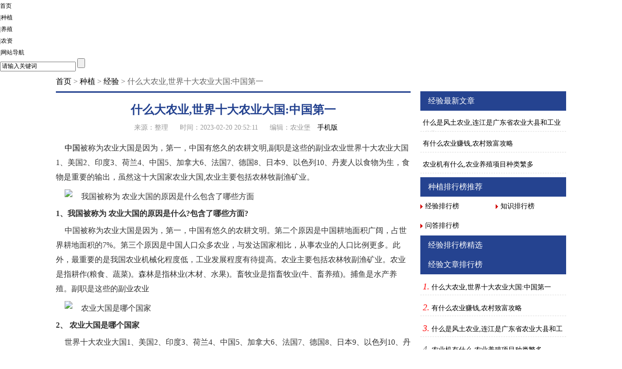

--- FILE ---
content_type: text/html
request_url: http://www.nybt.net/zz/bzjy/19.html
body_size: 5404
content:
<!doctype html>
<html>
<head>
<meta charset="utf-8">
<title>什么大农业,世界十大农业大国:中国第一 - 农业堡</title>
<meta name="keywords" content="什么大农业,农业,大国,十大,第一,世界" />
<meta name="description" content="中国被称为农业大国是因为，第一，中国有悠久的农耕文明,副职是这些的副业农业世界十大农业大国1、美国2、印度3、荷兰4、中国5、加拿大6、法国7、德国8、日本9、以色列10、丹麦人以食物为生，食物是重要的输出，虽然这十大国家农业大国,农业主要包括农林牧副渔矿业。1、我国被称为农业大国的原因是什么?包含了哪些方面?中国被称为农业大国是因为，第一，中国有悠久的农耕文明。第二个原因是中国耕地面积广阔，占世界耕地面积的7%。第三个原因是中国人口众多农业，与发达国家相比，从事农业的人口比例更多。此外，最重要的是我国农" />
<link href="/static/css/css.css" rel="stylesheet" type="text/css">
<link href="/static/css/common.css" rel="stylesheet" type="text/css" />
<script type="text/javascript" src="/static/js/jquery.js"></script>
<script type="text/javascript" src="/static/js/show.js"></script>
<!--禁止百度转码-->
<meta http-equiv="Cache-Control" content="no-transform" />
<meta http-equiv="Cache-Control" content="no-siteapp" />
<meta http-equiv="mobile-agent" content="format=xhtml; url=http://m.nybt.net/zz/bzjy/19.html" data-url="http://m.nybt.net/zz/bzjy/19.html">
<meta http-equiv="mobile-agent" content="format=html5; url=http://m.nybt.net/zz/bzjy/19.html">
<script type="text/javascript">
    (function(){var ua=navigator.userAgent.toLowerCase();var bIsIpad=ua.match(/ipad/i)=="ipad";var bIsIphoneOs=ua.match(/iphone os/i)=="iphone os";var bIsAndroid=ua.match(/android/i)=="android";var bIsWM=ua.match(/windows mobile/i)=="windows mobile";if(bIsIpad||bIsIphoneOs||bIsAndroid||bIsWM){window.location.href="http://m.nybt.net/zz/bzjy/19.html"}})();
</script>
</head>
<body class="neirong">
<div class="detail-top">
  <div class="wrap clearfix">
    <div class="detail-top-nav">
      <ul>
        <li><a href="/">首页</a></li>
      <li> |<a href="/zz/">种植</a></li>
      <li> |<a href="/yz/">养殖</a></li>
      <li> |<a href="/nz/">农资</a></li>
      <li> |<a href="/sitemap.html" target="_blank">网站导航</a></li>
      </ul>
    </div>
    <div class="detail-search">
        <form id="form1" name="form1" method="post" action="/e/search/index.php">
          <input type="text" name="keyboard" id="bdcsMain" class="detail-search-area" value="请输入关键词" onfocus="javascript:this.value=''">
          <input class="search-btn" type="submit" value="">
          <input type="hidden" name="show" value="title">
          <input type="hidden" name="tempid" value="1" >
          <input type="hidden" name="tbname" value="news">
        </form>
    </div>
  </div>
</div>
<div class="wrapper cm_block01">
<div class="block01">
<div class="bread mar1"><a href='/' class='bread-logo'></a><a href="/">首页</a>&nbsp;>&nbsp;<a href="/zz/">种植</a>&nbsp;>&nbsp;<a href="/zz/bzjy/">经验</a> > 什么大农业,世界十大农业大国:中国第一</div>
<div class="detail-content">
<h1 class="detail-tit">什么大农业,世界十大农业大国:中国第一</h1>
<div class="detail-info"><span>来源：整理</span> <span>时间：2023-02-20 20:52:11</span> <span>编辑：农业堡</span> <a href="http://m.nybt.net/zz/bzjy/19.html" target="_blank">手机版</a> </div>
</div>

<div class="content">
<div class="neirong_ad"><script type="text/javascript">view00();</script></div>
<p><a href="http://dg.yustone.cn/tags/zhongguo/" target="_blank" class="infotextkey">中国</a>被称为农业大国是因为，第一，中国有悠久的农耕文明,副职是这些的副业农业世界十大农业大国1、美国2、印度3、荷兰4、中国5、加拿大6、法国7、德国8、日本9、以色列10、丹麦人以食物为生，食物是重要的输出，虽然这十大国家农业大国,农业主要包括农林牧副渔矿业。</p><p class="imgp"><img src="//www.nybt.net/d/file/20230220/e3a3e421d24b056401b4d12b060e11b2.jpg" alt="我国被称为 农业大国的原因是什么包含了哪些方面" class="imgtext"></p><strong>1、我国被称为 农业大国的原因是什么?包含了哪些方面?</strong><p>中国被称为农业大国是因为，第一，中国有悠久的农耕文明。第二个原因是中国耕地面积广阔，占世界耕地面积的7%。第三个原因是中国人口众多农业，与发达国家相比，从事农业的人口比例更多。此外，最重要的是我国农业机械化程度低，工业发展程度有待提高。农业主要包括农林牧副渔矿业。农业是指耕作(粮食、蔬菜)。森林是指林业(木材、水果)。畜牧业是指畜牧业(牛、畜养殖)。捕鱼是水产养殖。副职是这些的副业农业</p><p class="imgp"><img src="//www.nybt.net/d/file/20230220/433c76cd2a91f291cd5f8ff0a45d42fa.jpg" alt=" 农业大国是哪个国家" class="imgtext"></p><strong>2、 农业大国是哪个国家</strong><p>世界十大农业大国1、美国2、印度3、荷兰4、中国5、加拿大6、法国7、德国8、日本9、以色列10、丹麦人以食物为生，食物是重要的输出，虽然这十大国家农业大国。农业美国的人口占全国总人口不到3%，却养活了3亿多人，而且美国还是世界上最大的农产品出口国，即使以耕地面积来说也是如此。加拿大也是如此，该国生产7.2%的大麦、11.2%的燕麦和25%的菜籽油。</p><strong>3、最大的 农业国是哪个国家</strong><p>不太会。如果粮食产量和出口量美国都是世界第一，那么中国不是最大的农业国家，按照农业的定义，美国不是，中国也不是。农业国家是指工业不发达，收入作为其国民经济收入主要部分的国家，从这个意义上说，印度是世界上最大的农业国家。</p> </div>
<div class="neirong_ad2"><script type="text/javascript">view01();</script></div>
<div id="page"></div>
<div class="neirong_ad2"><script type="text/javascript">view02();</script></div>
文章TAG：<a href='/tags/84.html' target='_blank' title='什么大农业' class='classfiy' style='display:inline-block;float:none'>什么大农业</a><a href='/tags/3.html' target='_blank' title='农业' class='classfiy' style='display:inline-block;float:none'>农业</a><a href='/tags/85.html' target='_blank' title='大国' class='classfiy' style='display:inline-block;float:none'>大国</a><a href='/tags/86.html' target='_blank' title='十大' class='classfiy' style='display:inline-block;float:none'>十大</a><a href='/tags/87.html' target='_blank' title='第一' class='classfiy' style='display:inline-block;float:none'>第一</a><a href='/tags/88.html' target='_blank' title='世界' class='classfiy' style='display:inline-block;float:none'>世界</a><div class="jctj"  id="container">
<div class="lm_name"><h4 class="current">最近更新</h4></div>
<div class="box01 show">
<ul>
<div class="neirong_ad2"><script type="text/javascript">view03();</script></div>
    <li><a href="/zz/bzjy/23.html"><img src="//www.nybt.net/d/file/20230220/e0448547372ab867541a3d7c915943f2.jpg" alt="什么是风土农业,连江是广东省农业大县和工业强县" /></a><a href="/zz/bzjy/23.html" class="title" target="_blank">什么是风土农业,连江是广东省农业大县和工业强县</a>
          <p class="intro">目前市区非-农业户籍人口20万左右，市区常住人口30多万，是湛江市所辖人口最多、面积比较大的地区,连江是传统农业大县和工业强县，盛产水果，被誉为各类水果之乡；是广东40个产粮大县中表现突出.....</p>
          <p class="info"><span class="laiyuan">【<a href="/zz/bzjy/">经验</a>】</span> <span><small>日期：</small>2023-02-20</span> </p>
    </li>
    <li><a href="/zz/bzjy/27.html"><img src="//www.nybt.net/d/file/20230220/ccd1a07e6bcb727c07f834c299a90867.jpg" alt="有什么农业赚钱,农村致富攻略" /></a><a href="/zz/bzjy/27.html" class="title" target="_blank">有什么农业赚钱,农村致富攻略</a>
          <p class="intro">2.种植药材在农村种植药材赚钱，是一种很好的方法，每年的收益非常可观,种庄稼的时候，诶诶，先搞清楚你的地质怎么样，适合种什么，再根据近几年市场的价格调整来决定种什么，是最合理的,在很多方面.....</p>
          <p class="info"><span class="laiyuan">【<a href="/zz/bzjy/">经验</a>】</span> <span><small>日期：</small>2023-02-20</span> </p>
    </li>
<div class="neirong_ad2"><script type="text/javascript">view04();</script></div>
    <li><a href="/zz/bzjy/38.html"><img src="//www.nybt.net/d/file/20230220/3ad3848962790ccc173172eff07131f5.jpg" alt="农业机有什么,农业养殖项目种类繁多" /></a><a href="/zz/bzjy/38.html" class="title" target="_blank">农业机有什么,农业养殖项目种类繁多</a>
          <p class="intro">Organic农业养殖项目种类繁多:有机牲畜养殖、有机蔬菜种植、有机森林种植、有机粮食种植、有机棉花等；还有很多有机蔬菜、谷物、水果的加工项目,农业机械还包括林业机械、渔业机械和养.....</p>
          <p class="info"><span class="laiyuan">【<a href="/zz/bzjy/">经验</a>】</span> <span><small>日期：</small>2023-02-20</span> </p>
    </li>
<div class="neirong_ad2"><script type="text/javascript">view05();</script></div>
<div class="neirong_ad2"><script type="text/javascript">view06();</script></div>
</ul>
<div style="clear:both"></div>
</div>
</div>
<div class="xgwz">
<div class="lm_name"><h3>相关文章</h3></div>
<ul>
    <li><span><a href='/zz/bzjy/23.html' title='什么是风土农业,连江是广东省农业大县和工业强县'>什么是风土农业,连江是广东省农业大县和工业强县</a></span></li>
    <li><span><a href='/zz/bzjy/27.html' title='有什么农业赚钱,农村致富攻略'>有什么农业赚钱,农村致富攻略</a></span></li>
    <li><span><a href='/zz/bzjy/38.html' title='农业机有什么,农业养殖项目种类繁多'>农业机有什么,农业养殖项目种类繁多</a></span></li>
<div class="neirong_ad4"><script type="text/javascript">view07();</script></div>
</ul>
<div style="clear:both"></div>
</div>
<div class="neirong_ad4"></div>
</div>
<div class="block02">
<div class="neirong_ad4"><script type="text/javascript">view09();</script></div>
<div class="detail-right-box mar1">
<h3 class="tit">经验最新文章</h3>
<ul class="detail-article-rank">
    <li><a href="/zz/bzjy/23.html" target="_blank">什么是风土农业,连江是广东省农业大县和工业强县</a></li>
    <li><a href="/zz/bzjy/27.html" target="_blank">有什么农业赚钱,农村致富攻略</a></li>
    <li><a href="/zz/bzjy/38.html" target="_blank">农业机有什么,农业养殖项目种类繁多</a></li>
 
<ul>
</div>

<div class="detail-right-box mar1">
<h3 class="tit">种植排行榜推荐</h3>
<ul class="recomend-rank detail-right-selected clearfix">       
				
															
    <li class='on'><a href='/zz/bzjy/' title="经验排行榜">经验排行榜</a></li>
				
															
    <li class=''><a href='/zz/bzzs/' title="知识排行榜">知识排行榜</a></li>
				
															
    <li class=''><a href='/zz/bzwd/' title="问答排行榜">问答排行榜</a></li>
															
</ul>
</div>
<div class="neirong_ad4"></div>
<div class="detail-right-box mar1">
<h3 class="tit">经验排行榜精选</h3>
<ul class="detail-right-selected clearfix">
</ul>
</div>
<div class="detail-right-box mar1">
    <h3 class="tit">经验文章排行榜</h3>
    <ul class="detail-article-rank">
          <li><i class="tips">1.</i><a href="/zz/bzjy/19.html" target="_blank">什么大农业,世界十大农业大国:中国第一</a></li>
          <li><i class="tips">2.</i><a href="/zz/bzjy/27.html" target="_blank">有什么农业赚钱,农村致富攻略</a></li>
          <li><i class="tips">3.</i><a href="/zz/bzjy/23.html" target="_blank">什么是风土农业,连江是广东省农业大县和工业强县</a></li>
 
          <li><i>4.</i><a href="/zz/bzjy/38.html" target="_blank">农业机有什么,农业养殖项目种类繁多</a></li>
 
    <ul>
</div>
<div class="main-r">
<div class="rmbp">
<div class="lm_name"><h2>热门标签</h2></div>
<div class="tag">
    <a href="/tags/3.html" target="_blank" class="color1">农业</a>
    <a href="/tags/28.html" target="_blank" class="color2">农业银行</a>
    <a href="/tags/185.html" target="_blank" class="color3">中国农业银行</a>
    <a href="/tags/2.html" target="_blank" class="color4">农村</a>
    <a href="/tags/199.html" target="_blank" class="color5">专业</a>
    <a href="/tags/157.html" target="_blank" class="color6">农业大学</a>
    <a href="/tags/130.html" target="_blank" class="color7">智慧</a>
    <a href="/tags/134.html" target="_blank" class="color8">灌溉</a>
    <a href="/tags/167.html" target="_blank" class="color9">农业局</a>
    <a href="/tags/35.html" target="_blank" class="color10">养殖</a>
    <a href="/tags/144.html" target="_blank" class="color11">银行卡</a>
    <a href="/tags/178.html" target="_blank" class="color12">项目</a>
    <a href="/tags/41.html" target="_blank" class="color13">大学</a>
    <a href="/tags/109.html" target="_blank" class="color14">网络</a>
    <a href="/tags/61.html" target="_blank" class="color15">商业银行</a>
    <a href="/tags/116.html" target="_blank" class="color16">公司</a>
    <a href="/tags/128.html" target="_blank" class="color17">赚钱</a>
    <a href="/tags/168.html" target="_blank" class="color18">三农</a>
    <a href="/tags/88.html" target="_blank" class="color19">世界</a>
    <a href="/tags/174.html" target="_blank" class="color20">形式</a>
    <a href="/tags/136.html" target="_blank" class="color21">传统</a>
    <a href="/tags/132.html" target="_blank" class="color22">设备</a>
    <a href="/tags/101.html" target="_blank" class="color23">特产</a>
    <a href="/tags/156.html" target="_blank" class="color24">中国农业大学</a>
    <a href="/tags/113.html" target="_blank" class="color25">机械</a>
    <a href="/tags/210.html" target="_blank" class="color26">编制</a>
    <a href="/tags/163.html" target="_blank" class="color27">农学院</a>
    <a href="/tags/169.html" target="_blank" class="color28">主管</a>
    <a href="/tags/211.html" target="_blank" class="color29">技师</a>
    <a href="/tags/150.html" target="_blank" class="color30">文明</a>
    <a href="/tags/99.html" target="_blank" class="color31">县有</a>
    <a href="/tags/170.html" target="_blank" class="color32">行政</a>
    <a href="/tags/131.html" target="_blank" class="color33">智能</a>
    <a href="/tags/141.html" target="_blank" class="color34">营业</a>
    <a href="/tags/122.html" target="_blank" class="color35">专科</a>
    <a href="/tags/182.html" target="_blank" class="color36">考试</a>
    <a href="/tags/86.html" target="_blank" class="color37">十大</a>
    <a href="/tags/112.html" target="_blank" class="color38">高产</a>
    <a href="/tags/123.html" target="_blank" class="color39">湖南省</a>
    <a href="/tags/92.html" target="_blank" class="color40">工业</a>
    <a href="/tags/34.html" target="_blank" class="color41">水产</a>
    <a href="/tags/209.html" target="_blank" class="color42">农技站</a>
    <a href="/tags/189.html" target="_blank" class="color43">证件</a>
    <a href="/tags/119.html" target="_blank" class="color44">湖南省农业特岗生考什么</a>
    <a href="/tags/179.html" target="_blank" class="color45">现代农业专升本难吗考什么</a>
    <a href="/tags/195.html" target="_blank" class="color46">享受</a>
    <a href="/tags/149.html" target="_blank" class="color47">公共</a>
    <a href="/tags/103.html" target="_blank" class="color48">什么是风土农业</a>
    <a href="/tags/129.html" target="_blank" class="color49">智能智慧农业设备是什么</a>
    <a href="/tags/84.html" target="_blank" class="color50">什么大农业</a>
    <a href="/tags/190.html" target="_blank" class="color51">两路</a>
    <a href="/tags/98.html" target="_blank" class="color52">合江县有什么农业特产卖</a>
    <a href="/tags/205.html" target="_blank" class="color53">媒体</a>
    <a href="/tags/158.html" target="_blank" class="color54">美女</a>
    <a href="/tags/114.html" target="_blank" class="color55">农投农业公司是做什么的</a>
    <a href="/tags/125.html" target="_blank" class="color56">有什么农业赚钱</a>
    <a href="/tags/140.html" target="_blank" class="color57">周日</a>
    <a href="/tags/153.html" target="_blank" class="color58">水果</a>
    <a href="/tags/164.html" target="_blank" class="color59">级别</a>
    <a href="/tags/120.html" target="_blank" class="color60">特岗</a>
</div>
</div>
</div>
<div class="fix_div mar1">
<div class="adcenter">
<div class="neirong_ad4"><script type="text/javascript">view10();</script></div>
<div class="neirong_ad4"><script type="text/javascript">view11();</script></div>
</div>
</div>

</div>
</div>
<!--links end-->
<div class="footer mar2">
  <div class="wrap clearfix">
    <div class="foot-logo"><img src="/static/images/b_logo.png" width="112" height="39"/></div>
    <div class="foot-chara">农业堡（www.nybt.net）- 和农业沾边的疑惑,农业堡帮你讲清楚. <br/>
      Copyright © 2019-2029 All Rights Reserved. &nbsp;</div>
  </div>
</div>
<div style="display:none;"><script>
var _hmt = _hmt || [];
(function() {
  var hm = document.createElement("script");
  hm.src = "https://hm.baidu.com/hm.js?7d90977404044b4c3296ec7997b6538f";
  var s = document.getElementsByTagName("script")[0]; 
  s.parentNode.insertBefore(hm, s);
})();
</script>
</div>
<div style="display:none;"><script src=/e/public/ViewClick?classid=4&id=19></script></div>
</body>
</html>

--- FILE ---
content_type: text/html; charset=utf-8
request_url: http://www.nybt.net/e/public/ViewClick?classid=4&id=19
body_size: 53
content:
document.write('252');